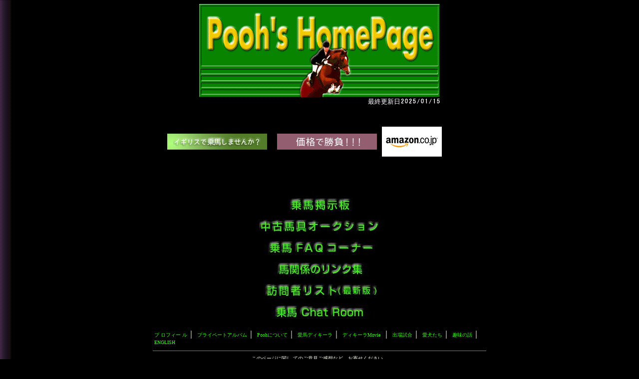

--- FILE ---
content_type: text/html
request_url: http://johba.com/
body_size: 3049
content:
<!DOCTYPE html PUBLIC "-//W3C//DTD HTML 4.01 Transitional//EN">
<html>
  <head>
    <meta http-equiv="Content-Type" content="text/html; charset=UTF-8">
    <meta name="robots" content="index,follow">
    <meta name="description"
      content="乗馬、特に障害馬術の日本最大馬術HP。全国の乗馬クラブガイド、乗馬FAQ、乗馬Chat
      Room、乗馬掲示板、訪問者リストなど充実の老舗乗馬サイト。">
    <meta name="keywords"
      content="馬,乗馬,障害馬術,馬術,障害,デキーラ,ディキーラ,甚古,馬具,オークション,乗馬FAQ,乗馬掲示板,チャットルーム,馬術競
      技,馬術試合,クレイン,オリンピックパーク">
    <title>プーの乗馬ページ</title>
    <script language="JavaScript" src="./writeflash.js">
</script>
    <script language="JavaScript">

<!--

stcnt=0;

msg="「プーの乗馬ページ」は、ジョーバ・ドット・コム、です。ジョーバ・ドット・コムと覚えてね ";

blnk=" 							";

str=blnk+blnk+blnk+msg;

function scroller()

{

window.status=str.substring(stcnt++,str.length+1);

if(stcnt>str.length)stcnt=0;

setTimeout("scroller()",100);



}



function MM_swapImgRestore() { //v3.0

  var i,x,a=document.MM_sr; for(i=0;a&&i<a.length&&(x=a[i])&&x.oSrc;i++) x.src=x.oSrc;

}



function MM_preloadImages() { //v3.0

  var d=document; if(d.images){ if(!d.MM_p) d.MM_p=new Array();

    var i,j=d.MM_p.length,a=MM_preloadImages.arguments; for(i=0; i<a.length; i++)

    if (a[i].indexOf("#")!=0){ d.MM_p[j]=new Image; d.MM_p[j++].src=a[i];}}

}



function MM_findObj(n, d) { //v4.01

  var p,i,x;  if(!d) d=document; if((p=n.indexOf("?"))>0&&parent.frames.length) {

    d=parent.frames[n.substring(p+1)].document; n=n.substring(0,p);}

  if(!(x=d[n])&&d.all) x=d.all[n]; for (i=0;!x&&i<d.forms.length;i++) x=d.forms[i][n];

  for(i=0;!x&&d.layers&&i<d.layers.length;i++) x=MM_findObj(n,d.layers[i].document);

  if(!x && d.getElementById) x=d.getElementById(n); return x;

}


function MM_swapImage() { //v3.0
  var i,j=0,x,a=MM_swapImage.arguments; document.MM_sr=new Array; for(i=0;i<(a.length-2);i+=3)
   if ((x=MM_findObj(a[i]))!=null){document.MM_sr[j++]=x; if(!x.oSrc) x.oSrc=x.src; x.src=a[i+2];}
}




function winOpen(winName,url,W,H){

var WinD11=window.open(url,winName,'scrollbars=1,width='+W+',height='+H+'');

}



-->
//-->
</script>




    <link rel="stylesheet" type="text/css" href="style.css">
    <style type="text/css">
<!--body {
	background-color: #000000;
}
.style1 {
	font-size: 9px;	
font-family: "ＭＳ Ｐゴシック", Osaka;
}
-->
</style>
  </head>
  <body onload="scroller();
MM_preloadImages('img/002.jpg','img/004.jpg','img/006.jpg','img/008.jpg','img/schedule_on.jpg','img/016.jpg','img/014.jpg','img/012.jpg','img/010.jpg','img/Title-Result_on.jpg','img/guide_on.jpg','img/kyujin02.gif')"
    background="BACK.gif" text="#fffff1">
    <table align="center" border="0" cellpadding="0" cellspacing="0"
      width="483">
      <tbody>
        <tr>
              <td style="background:url(home2.gif) no-repeat" align="center" valign="middle" width="482" height="187">
            <div align="justify">
              <script language="JavaScript">

</script></div>
            <br>
          </td>
        </tr>
        <tr>
          <td> <font color="#FFFFFF" size="2"> </font>
            <div align="right"><font color="#FFFFFF" size="2">最終更新日<img
                  src="x/dream2.cgi?file=../index.shtml&amp;gif=3"></font></div>
          </td>
        </tr>
        <tr>
          <td> 　</td>
        </tr>
      </tbody>
    </table>
    <script language="JavaScript">
<!--
GetName();
// -->
</script>
    <blockquote>
      <div align="center">
        <table border="0" cellpadding="0" cellspacing="10" width="630">
          <tbody>
            <tr>
              <td height="32" width="200"> <a
href="http://johba.com/x/linkc.cgi?url=http://johba.com/GHF/ManorFarm.html&amp;file=EGF"
                  target="_blank"> <img alt="" src="img/EGF.gif"
                    height="32" border="0" width="200"></a></td>
              <td><br>
              </td>
              <td height="32" width="200"> <a
href="http://johba.com/x/linkc.cgi?url=http://japan-satochi.com/&amp;file=OS"
                  target="_blank"> <img alt="" src="img/OS.gif"
                    height="32" border="0" width="200"></a></td>
              <td height="32" width="200">
                <script language="javascript" src="//ad.jp.ap.valuecommerce.com/servlet/jsbanner?sid=2562416&pid=878127217"></script><noscript><a href="//ck.jp.ap.valuecommerce.com/servlet/referral?sid=2562416&pid=878127217" rel="nofollow"><img src="//ad.jp.ap.valuecommerce.com/servlet/gifbanner?sid=2562416&pid=878127217" border="0"></a></noscript>
              </td>
            </tr>
          </tbody>
        </table>
      </div>
      <center>
        <table align="center" border="0" cellspacing="5" width="680">
          <tbody>
<tr><td height="30"></td></tr>
            <tr>
              <td>
              </td>
            </tr>
            <tr>
              <td colspan="3">
                <table align="center" border="0"
                  cellpadding="5" cellspacing="5" width="0">
                  <tbody>
                    <tr>
                      <td>
                      </td>
                    </tr>
                    <tr>
                      <td align="center">
                        <div align="center"> <a
                            href="Bulletin/BulletinBoard.php"
                            onmouseout="MM_swapImgRestore()"
                            onmouseover="MM_swapImage('BBS','','img/002.jpg',1)">
                            <img name="BBS" src="img/001.jpg"
                              height="28" border="0" width="283"></a></div>
                      </td>
                    </tr>
                    <tr>
                      <td>
                        <div align="center"> <a href="x/index.html"
                            onmouseout="MM_swapImgRestore()"
                            onmouseover="MM_swapImage('Auction','','img/004.jpg',1)">
                            <img name="Auction" src="img/003.jpg"
                              height="28" border="0" width="283"></a></div>
                      </td>
                    </tr>
                    <tr>
                      <td>
                        <div align="center"> <a href="FAQ/menu.php"
                            onmouseout="MM_swapImgRestore()"
                            onmouseover="MM_swapImage('FAQ','','img/006.jpg',1)">
                            <img name="FAQ" src="img/005.jpg"
                              height="28" border="0" width="283"></a></div>
                      </td>
                    </tr>
                    <tr>
                      <td>
                        <div align="center"> <a href="LINKS/"
                            onmouseout="MM_swapImgRestore()"
                            onmouseover="MM_swapImage('Links','','img/010.jpg',1)">
                            <img name="Links" src="img/009.jpg"
                              height="28" border="0" width="283"></a></div>
                      </td>
                    </tr>
                    <tr>
                      <td height="28" valign="top">
                        <div align="center"> <a
                            href="VisitorsList/VisitorsList_10.php"
                            onmouseout="MM_swapImgRestore()"
                            onmouseover="MM_swapImage('Visitors','','img/012.jpg',1)">
                            <img name="Visitors" src="img/011.jpg"
                              height="28" border="0" width="283"></a> </div>
                      </td>
                    </tr>
                    <tr>
                      <td>
                        <div align="center"> <a href="Chat/index.html"
                            onmouseout="MM_swapImgRestore()"
                            onmouseover="MM_swapImage('Chat','','img/008.jpg',1)">
                            <img name="Chat" src="img/007.jpg"
                              height="28" border="0" width="283"></a></div>
                      </td>
                    </tr>
                  </tbody>
                </table>
              </td>
            </tr>
            <tr>
              <td colspan="3">
                <table border="0" cellpadding="3" cellspacing="0">
                  <tbody>
                    <tr>
                      <td> <a href="profile-J.html"><font size="1">プ
                            ロフィー ル</font></a>｜<a href="../Photos/"> <font
                            size="1">プライペートアルバム</font></a>｜ <a
                          href="MC-J.html"><font size="1">Poohについて</font></a>｜
                        <a href="dequila-J.php"><font size="1">愛馬ディキーラ</font></a>｜
                        <a href="../PrivateQT/PrivateQT.html"><font
                            size="1">ディキーラMovie</font></a> ｜ <a
                          href="../MyResults/MyResults01.html"><font
                            size="1">出場試合</font></a>｜ <a
                          href="dogs-J.html"><font size="1">愛犬たち</font></a>｜
                        <a href="pastime-J.html"><font size="1">趣味の話</font></a>｜
                        <a href="index-E.html"><font size="1">ENGLISH</font></a></td>
                    </tr>
                  </tbody>
                </table>
                <hr noshade="noshade" size="1">
                <center> <font face="ＭＳ Ｐゴシック, Osaka" size="1">このページに関し
                    てのご意見ご感想など、お寄せください。<br>
                    <a href="mailto:pooh@johba.com"><img
                        src="img/pooh-mail2.gif" border="0"></a><br>
		    		    
		     </center>
              </td>
            </tr>
            <tr>
              <td colspan="3" height="10">
                <div align="right">
                  <img src="../analyze/images/7.gif" alt="7" border="0"><img src="../analyze/images/9.gif" alt="9" border="0"><img src="../analyze/images/7.gif" alt="7" border="0"><img src="../analyze/images/2.gif" alt="2" border="0"><img src="../analyze/images/5.gif" alt="5" border="0"><img src="../analyze/images/6.gif" alt="6" border="0">
                  <img src="../analyze/images/5.gif" alt="5" border="0"><img src="../analyze/images/3.gif" alt="3" border="0">
                  <img src="../analyze/images/6.gif" alt="6" border="0"><img src="../analyze/images/2.gif" alt="2" border="0"> </div>
              </td>
            </tr>
          </tbody>
        </table>
        
        
      </center>
    </blockquote>
    

  </body>
</html>

--- FILE ---
content_type: text/css
request_url: http://johba.com/style.css
body_size: 263
content:
body         { scrollbar-face-color: #FAFAFA; scrollbar-highlight-color:
#BFBFBF; 
               scrollbar-shadow-color: #BFBFBF; scrollbar-3dlight-color: 
               #ffffff; scrollbar-arrow-color: #828282; 
               scrollbar-track-color: #ffffff; scrollbar-darkshadow-color: 
               #ffffff; font-size: 10pt; background-position: left }

	a:active {  color: #0000ff; background-color: #FFFFFF; text-decoration: underline}
	a:hover {  color: #3399FF; background-color: #CCFFCC}
	a:link {  color: #33FF00; text-decoration: none}
	a:visited {  color: #9966FF; text-decoration: none}


--- FILE ---
content_type: application/javascript
request_url: http://johba.com/writeflash.js
body_size: 1463
content:
function writeflash( arg )
{
  
  /**
   * �������瑮���𒊏o����
   */
   
  var parm = []
  
  //���ׂĂ̈��������Ԃ�
  for( i = 0 ; i < arguments.length ; i++ )
  {
    //�������Ƒ����l������킷�������z��parm�փZ�b�g����(���p�󔒂͏���)
    parm[i] = arguments[i].split(' ').join('').split('=')
    
    //�L���ȑ�����������Α����l�ŕϐ���( �����Ȗ��O�͖��� )
    switch (parm[i][0])
    {
      case '_swf'     : var _swf     = parm[i][1] ; break ; // �t���b�V����URL
      case '_quality' : var _quality = parm[i][1] ; break ; // �掿
      case '_loop'    : var _loop    = parm[i][1] ; break ; // �J��Ԃ�
      case '_bgcolor' : var _bgcolor = parm[i][1] ; break ; // �w�i�F
      case '_wmode'   : var _wmode   = parm[i][1] ; break ; // �w�i����(WinIE�̂�)
      case '_play'    : var _play    = parm[i][1] ; break ; // �����Đ�
      case '_menu'    : var _menu    = parm[i][1] ; break ; // �E�N���b�N���j���[
      case '_scale'   : var _scale   = parm[i][1] ; break ; // ��������%�̎��̏c���䓙
      case '_salign'  : var _salign  = parm[i][1] ; break ; // �\���̈���\���ʒu
      case '_height'  : var _height  = parm[i][1] ; break ; // ���[�r�[�̍���
      case '_width'   : var _width   = parm[i][1] ; break ; // ���[�r�[�̕�
      case '_hspace'  : var _hspace  = parm[i][1] ; break ; // �܂��̗]��(��������)
      case '_vspace'  : var _vspace  = parm[i][1] ; break ; // �܂��̗]��(��������)
      case '_align'   : var _align   = parm[i][1] ; break ; // �\���ʒu
      case '_class'   : var _class   = parm[i][1] ; break ; // �N���X
      case '_id'      : var _id      = parm[i][1] ; break ; // ID��
      case '_name'    : var _name    = parm[i][1] ; break ; // ���[�r�[��
      case '_style'   : var _style   = parm[i][1] ; break ; // �X�^�C��
      case '_declare' : var _declare = parm[i][1] ; break ; // �ǂݍ��܂�邾���Ŏ��s���Ȃ�
      default        :;
    }
  }
  

  // �^�O�p�����񐶐�
  var htm = ""
  
  htm+="<object classid='clsid:d27cdb6e-ae6d-11cf-96b8-444553540000'"
  htm+="        codebase='http://download.macromedia.com/pub/shockwave/"
                    htm+="cabs/flash/swflash.cab'"
  if(!!_width)   htm+="        width    = '" + _width   + "'"
  if(!!_height)  htm+="        height   = '" + _height  + "'"
  if(!!_hspace)  htm+="        hspace   = '" + _hspace  + "'"
  if(!!_vspace)  htm+="        vspace   = '" + _vspace  + "'"
  if(!!_align)   htm+="        align    = '" + _align   + "'"
  if(!!_class)   htm+="        class    = '" + _class   + "'"
  if(!!_id)      htm+="        id       = '" + _id      + "'"
  if(!!_name)    htm+="        name     = '" + _name    + "'"
  if(!!_style)   htm+="        style    = '" + _style   + "'"
  if(!!_declare) htm+="                    " + _declare  
  htm+=">"
  if(!!_swf)     htm+="<param  name     = 'movie'   value ='" + _swf     + "'>"
  if(!!_quality) htm+="<param  name     = 'quality' value ='" + _quality + "'>"
  if(!!_loop)    htm+="<param  name     = 'loop'    value ='" + _loop    + "'>"
  if(!!_bgcolor) htm+="<param  name     = 'bgcolor' value ='" + _bgcolor + "'>"
  if(!!_play)    htm+="<param  name     = 'play'    value ='" + _play    + "'>"
  if(!!_menu)    htm+="<param  name     = 'menu'    value ='" + _menu    + "'>"
  if(!!_scale)   htm+="<param  name     = 'scale'   value ='" + _scale   + "'>"
  if(!!_salign)  htm+="<param  name     = 'salign'  value ='" + _salign  + "'>"
  if(!!_wmode)   htm+="<param  name     = 'wmode'   value ='" + _wmode   + "'>"
  htm+=""
  htm+="<embed                          "
  htm+="        pluginspage='http://www.macromedia.com/go/getflashplayer'"
  if(!!_width)   htm+="        width    = '" + _width   + "'"
  if(!!_height)  htm+="        height   = '" + _height  + "'"
  if(!!_hspace)  htm+="        hspace   = '" + _hspace  + "'"
  if(!!_vspace)  htm+="        vspace   = '" + _vspace  + "'"
  if(!!_align)   htm+="        align    = '" + _align   + "'"
  if(!!_class)   htm+="        class    = '" + _class   + "'"
  if(!!_id)      htm+="        id       = '" + _id      + "'"
  if(!!_name)    htm+="        name     = '" + _name    + "'"
  if(!!_style)   htm+="        style    = '" + _style   + "'"
  htm+="        type     = 'application/x-shockwave-flash' "
  if(!!_declare) htm+="                    " + _declare  
  if(!!_swf)     htm+="        src      = '" + _swf     + "'"
  if(!!_quality) htm+="        quality  = '" + _quality + "'"
  if(!!_loop)    htm+="        loop     = '" + _loop    + "'"
  if(!!_bgcolor) htm+="        bgcolor  = '" + _bgcolor + "'"
  if(!!_play)    htm+="        play     = '" + _play    + "'"
  if(!!_menu)    htm+="        menu     = '" + _menu    + "'"
  if(!!_scale)   htm+="        scale    = '" + _scale   + "'"
  if(!!_salign)  htm+="        salign   = '" + _salign  + "'"
  htm+="></embed>"
  htm+="</object>"

  //�����o������
  document.write(htm)
  
}

--- FILE ---
content_type: application/javascript
request_url: http://ad.jp.ap.valuecommerce.com/servlet/jsbanner?sid=2562416&pid=878127217
body_size: 1059
content:
if(typeof(__vc_paramstr) === "undefined"){__vc_paramstr = "";}if(!__vc_paramstr && location.ancestorOrigins){__vc_dlist = location.ancestorOrigins;__vc_srcurl = "&_su="+encodeURIComponent(document.URL);__vc_dlarr = [];__vc_paramstr = "";for ( var i=0, l=__vc_dlist.length; l>i; i++ ) {__vc_dlarr.push(__vc_dlist[i]);}__vc_paramstr = "&_su="+encodeURIComponent(document.URL);if (__vc_dlarr.length){__vc_paramstr = __vc_paramstr + "&_dl=" + encodeURIComponent(__vc_dlarr.join(','));}}document.write("<A TARGET='_top' HREF='//ck.jp.ap.valuecommerce.com/servlet/referral?va=2248953&sid=2562416&pid=878127217&vcid=xLgYzURDIYsG9Nbq25t0R8SmdX_YgSgw&vcpub=0.737891"+__vc_paramstr+"' rel='nofollow'><IMG BORDER=0 SRC='//i.imgvc.com/vc/images/00/22/50/f9.gif'></A>");